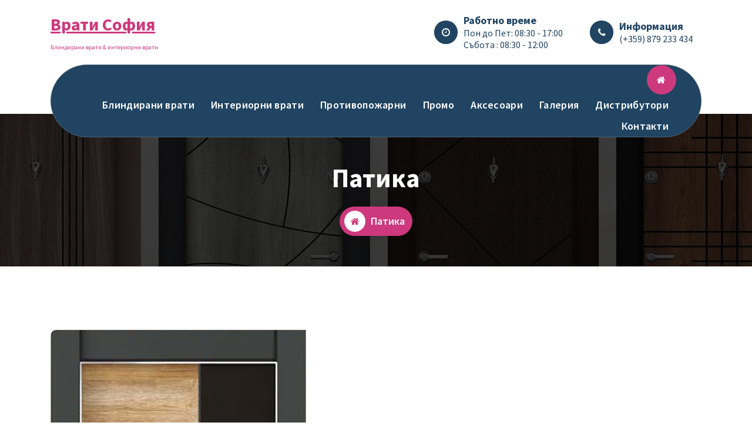

--- FILE ---
content_type: text/html; charset=UTF-8
request_url: https://vratisofia.net/%D0%BF%D0%B0%D1%82%D0%B8%D0%BA%D0%B0-2262
body_size: 11854
content:
<!DOCTYPE html>
<html lang="bg-BG">
<head>
<meta charset="UTF-8">
<meta name="viewport" content="width=device-width, initial-scale=1">
<link rel="profile" href="https://gmpg.org/xfn/11">
<meta name='robots' content='index, follow, max-image-preview:large, max-snippet:-1, max-video-preview:-1' />
<!-- This site is optimized with the Yoast SEO plugin v26.6 - https://yoast.com/wordpress/plugins/seo/ -->
<title>Патика - Врати София</title>
<link rel="canonical" href="https://vratisofia.net/патика-2262" />
<meta property="og:locale" content="bg_BG" />
<meta property="og:type" content="article" />
<meta property="og:title" content="Патика - Врати София" />
<meta property="og:url" content="https://vratisofia.net/патика-2262" />
<meta property="og:site_name" content="Врати София" />
<meta property="article:published_time" content="2021-03-27T19:36:51+00:00" />
<meta property="article:modified_time" content="2025-02-06T10:05:41+00:00" />
<meta property="og:image" content="https://vratisofia.net/wp-content/uploads/2021/03/patika-ok.jpg" />
<meta property="og:image:width" content="435" />
<meta property="og:image:height" content="769" />
<meta property="og:image:type" content="image/jpeg" />
<meta name="author" content="vratisofia" />
<meta name="twitter:card" content="summary_large_image" />
<meta name="twitter:label1" content="Written by" />
<meta name="twitter:data1" content="vratisofia" />
<script type="application/ld+json" class="yoast-schema-graph">{"@context":"https://schema.org","@graph":[{"@type":"WebPage","@id":"https://vratisofia.net/%d0%bf%d0%b0%d1%82%d0%b8%d0%ba%d0%b0-2262","url":"https://vratisofia.net/%d0%bf%d0%b0%d1%82%d0%b8%d0%ba%d0%b0-2262","name":"Патика - Врати София","isPartOf":{"@id":"https://vratisofia.net/#website"},"primaryImageOfPage":{"@id":"https://vratisofia.net/%d0%bf%d0%b0%d1%82%d0%b8%d0%ba%d0%b0-2262#primaryimage"},"image":{"@id":"https://vratisofia.net/%d0%bf%d0%b0%d1%82%d0%b8%d0%ba%d0%b0-2262#primaryimage"},"thumbnailUrl":"https://vratisofia.net/wp-content/uploads/2021/03/patika-ok.jpg","datePublished":"2021-03-27T19:36:51+00:00","dateModified":"2025-02-06T10:05:41+00:00","author":{"@id":"https://vratisofia.net/#/schema/person/e4a44b73a3dba86a53eef7e9640728ed"},"breadcrumb":{"@id":"https://vratisofia.net/%d0%bf%d0%b0%d1%82%d0%b8%d0%ba%d0%b0-2262#breadcrumb"},"inLanguage":"bg-BG","potentialAction":[{"@type":"ReadAction","target":["https://vratisofia.net/%d0%bf%d0%b0%d1%82%d0%b8%d0%ba%d0%b0-2262"]}]},{"@type":"ImageObject","inLanguage":"bg-BG","@id":"https://vratisofia.net/%d0%bf%d0%b0%d1%82%d0%b8%d0%ba%d0%b0-2262#primaryimage","url":"https://vratisofia.net/wp-content/uploads/2021/03/patika-ok.jpg","contentUrl":"https://vratisofia.net/wp-content/uploads/2021/03/patika-ok.jpg","width":435,"height":769},{"@type":"BreadcrumbList","@id":"https://vratisofia.net/%d0%bf%d0%b0%d1%82%d0%b8%d0%ba%d0%b0-2262#breadcrumb","itemListElement":[{"@type":"ListItem","position":1,"name":"Home","item":"https://vratisofia.net/"},{"@type":"ListItem","position":2,"name":"Патика"}]},{"@type":"WebSite","@id":"https://vratisofia.net/#website","url":"https://vratisofia.net/","name":"Врати София","description":"Блиндирани врати &amp; интериорни врати","potentialAction":[{"@type":"SearchAction","target":{"@type":"EntryPoint","urlTemplate":"https://vratisofia.net/?s={search_term_string}"},"query-input":{"@type":"PropertyValueSpecification","valueRequired":true,"valueName":"search_term_string"}}],"inLanguage":"bg-BG"},{"@type":"Person","@id":"https://vratisofia.net/#/schema/person/e4a44b73a3dba86a53eef7e9640728ed","name":"vratisofia","image":{"@type":"ImageObject","inLanguage":"bg-BG","@id":"https://vratisofia.net/#/schema/person/image/","url":"https://secure.gravatar.com/avatar/0df119f2fe2867f3f65db47a4f78164da7057e196e5d043cbd02455a8ced019b?s=96&d=mm&r=g","contentUrl":"https://secure.gravatar.com/avatar/0df119f2fe2867f3f65db47a4f78164da7057e196e5d043cbd02455a8ced019b?s=96&d=mm&r=g","caption":"vratisofia"},"sameAs":["http://vratisofia.net"],"url":"https://vratisofia.net/author/vratisofia"}]}</script>
<!-- / Yoast SEO plugin. -->
<link rel='dns-prefetch' href='//fonts.googleapis.com' />
<link rel="alternate" type="application/rss+xml" title="Врати София &raquo; Поток" href="https://vratisofia.net/feed" />
<link rel="alternate" type="application/rss+xml" title="Врати София &raquo; поток за коментари" href="https://vratisofia.net/comments/feed" />
<link rel="alternate" title="oEmbed (JSON)" type="application/json+oembed" href="https://vratisofia.net/wp-json/oembed/1.0/embed?url=https%3A%2F%2Fvratisofia.net%2F%25d0%25bf%25d0%25b0%25d1%2582%25d0%25b8%25d0%25ba%25d0%25b0-2262" />
<link rel="alternate" title="oEmbed (XML)" type="text/xml+oembed" href="https://vratisofia.net/wp-json/oembed/1.0/embed?url=https%3A%2F%2Fvratisofia.net%2F%25d0%25bf%25d0%25b0%25d1%2582%25d0%25b8%25d0%25ba%25d0%25b0-2262&#038;format=xml" />
<style id='wp-img-auto-sizes-contain-inline-css' type='text/css'>
img:is([sizes=auto i],[sizes^="auto," i]){contain-intrinsic-size:3000px 1500px}
/*# sourceURL=wp-img-auto-sizes-contain-inline-css */
</style>
<link rel='stylesheet' id='twb-open-sans-css' href='https://fonts.googleapis.com/css?family=Open+Sans%3A300%2C400%2C500%2C600%2C700%2C800&#038;display=swap&#038;ver=6.9' type='text/css' media='all' />
<!-- <link rel='stylesheet' id='twbbwg-global-css' href='https://vratisofia.net/wp-content/plugins/photo-gallery/booster/assets/css/global.css?ver=1.0.0' type='text/css' media='all' /> -->
<link rel="stylesheet" type="text/css" href="//vratisofia.net/wp-content/cache/wpfc-minified/g4fscusk/ae550.css" media="all"/>
<style id='wp-block-library-inline-css' type='text/css'>
:root{--wp-block-synced-color:#7a00df;--wp-block-synced-color--rgb:122,0,223;--wp-bound-block-color:var(--wp-block-synced-color);--wp-editor-canvas-background:#ddd;--wp-admin-theme-color:#007cba;--wp-admin-theme-color--rgb:0,124,186;--wp-admin-theme-color-darker-10:#006ba1;--wp-admin-theme-color-darker-10--rgb:0,107,160.5;--wp-admin-theme-color-darker-20:#005a87;--wp-admin-theme-color-darker-20--rgb:0,90,135;--wp-admin-border-width-focus:2px}@media (min-resolution:192dpi){:root{--wp-admin-border-width-focus:1.5px}}.wp-element-button{cursor:pointer}:root .has-very-light-gray-background-color{background-color:#eee}:root .has-very-dark-gray-background-color{background-color:#313131}:root .has-very-light-gray-color{color:#eee}:root .has-very-dark-gray-color{color:#313131}:root .has-vivid-green-cyan-to-vivid-cyan-blue-gradient-background{background:linear-gradient(135deg,#00d084,#0693e3)}:root .has-purple-crush-gradient-background{background:linear-gradient(135deg,#34e2e4,#4721fb 50%,#ab1dfe)}:root .has-hazy-dawn-gradient-background{background:linear-gradient(135deg,#faaca8,#dad0ec)}:root .has-subdued-olive-gradient-background{background:linear-gradient(135deg,#fafae1,#67a671)}:root .has-atomic-cream-gradient-background{background:linear-gradient(135deg,#fdd79a,#004a59)}:root .has-nightshade-gradient-background{background:linear-gradient(135deg,#330968,#31cdcf)}:root .has-midnight-gradient-background{background:linear-gradient(135deg,#020381,#2874fc)}:root{--wp--preset--font-size--normal:16px;--wp--preset--font-size--huge:42px}.has-regular-font-size{font-size:1em}.has-larger-font-size{font-size:2.625em}.has-normal-font-size{font-size:var(--wp--preset--font-size--normal)}.has-huge-font-size{font-size:var(--wp--preset--font-size--huge)}.has-text-align-center{text-align:center}.has-text-align-left{text-align:left}.has-text-align-right{text-align:right}.has-fit-text{white-space:nowrap!important}#end-resizable-editor-section{display:none}.aligncenter{clear:both}.items-justified-left{justify-content:flex-start}.items-justified-center{justify-content:center}.items-justified-right{justify-content:flex-end}.items-justified-space-between{justify-content:space-between}.screen-reader-text{border:0;clip-path:inset(50%);height:1px;margin:-1px;overflow:hidden;padding:0;position:absolute;width:1px;word-wrap:normal!important}.screen-reader-text:focus{background-color:#ddd;clip-path:none;color:#444;display:block;font-size:1em;height:auto;left:5px;line-height:normal;padding:15px 23px 14px;text-decoration:none;top:5px;width:auto;z-index:100000}html :where(.has-border-color){border-style:solid}html :where([style*=border-top-color]){border-top-style:solid}html :where([style*=border-right-color]){border-right-style:solid}html :where([style*=border-bottom-color]){border-bottom-style:solid}html :where([style*=border-left-color]){border-left-style:solid}html :where([style*=border-width]){border-style:solid}html :where([style*=border-top-width]){border-top-style:solid}html :where([style*=border-right-width]){border-right-style:solid}html :where([style*=border-bottom-width]){border-bottom-style:solid}html :where([style*=border-left-width]){border-left-style:solid}html :where(img[class*=wp-image-]){height:auto;max-width:100%}:where(figure){margin:0 0 1em}html :where(.is-position-sticky){--wp-admin--admin-bar--position-offset:var(--wp-admin--admin-bar--height,0px)}@media screen and (max-width:600px){html :where(.is-position-sticky){--wp-admin--admin-bar--position-offset:0px}}
/*# sourceURL=wp-block-library-inline-css */
</style><style id='wp-block-heading-inline-css' type='text/css'>
h1:where(.wp-block-heading).has-background,h2:where(.wp-block-heading).has-background,h3:where(.wp-block-heading).has-background,h4:where(.wp-block-heading).has-background,h5:where(.wp-block-heading).has-background,h6:where(.wp-block-heading).has-background{padding:1.25em 2.375em}h1.has-text-align-left[style*=writing-mode]:where([style*=vertical-lr]),h1.has-text-align-right[style*=writing-mode]:where([style*=vertical-rl]),h2.has-text-align-left[style*=writing-mode]:where([style*=vertical-lr]),h2.has-text-align-right[style*=writing-mode]:where([style*=vertical-rl]),h3.has-text-align-left[style*=writing-mode]:where([style*=vertical-lr]),h3.has-text-align-right[style*=writing-mode]:where([style*=vertical-rl]),h4.has-text-align-left[style*=writing-mode]:where([style*=vertical-lr]),h4.has-text-align-right[style*=writing-mode]:where([style*=vertical-rl]),h5.has-text-align-left[style*=writing-mode]:where([style*=vertical-lr]),h5.has-text-align-right[style*=writing-mode]:where([style*=vertical-rl]),h6.has-text-align-left[style*=writing-mode]:where([style*=vertical-lr]),h6.has-text-align-right[style*=writing-mode]:where([style*=vertical-rl]){rotate:180deg}
/*# sourceURL=https://vratisofia.net/wp-includes/blocks/heading/style.min.css */
</style>
<style id='wp-block-list-inline-css' type='text/css'>
ol,ul{box-sizing:border-box}:root :where(.wp-block-list.has-background){padding:1.25em 2.375em}
/*# sourceURL=https://vratisofia.net/wp-includes/blocks/list/style.min.css */
</style>
<style id='global-styles-inline-css' type='text/css'>
:root{--wp--preset--aspect-ratio--square: 1;--wp--preset--aspect-ratio--4-3: 4/3;--wp--preset--aspect-ratio--3-4: 3/4;--wp--preset--aspect-ratio--3-2: 3/2;--wp--preset--aspect-ratio--2-3: 2/3;--wp--preset--aspect-ratio--16-9: 16/9;--wp--preset--aspect-ratio--9-16: 9/16;--wp--preset--color--black: #000000;--wp--preset--color--cyan-bluish-gray: #abb8c3;--wp--preset--color--white: #ffffff;--wp--preset--color--pale-pink: #f78da7;--wp--preset--color--vivid-red: #cf2e2e;--wp--preset--color--luminous-vivid-orange: #ff6900;--wp--preset--color--luminous-vivid-amber: #fcb900;--wp--preset--color--light-green-cyan: #7bdcb5;--wp--preset--color--vivid-green-cyan: #00d084;--wp--preset--color--pale-cyan-blue: #8ed1fc;--wp--preset--color--vivid-cyan-blue: #0693e3;--wp--preset--color--vivid-purple: #9b51e0;--wp--preset--gradient--vivid-cyan-blue-to-vivid-purple: linear-gradient(135deg,rgb(6,147,227) 0%,rgb(155,81,224) 100%);--wp--preset--gradient--light-green-cyan-to-vivid-green-cyan: linear-gradient(135deg,rgb(122,220,180) 0%,rgb(0,208,130) 100%);--wp--preset--gradient--luminous-vivid-amber-to-luminous-vivid-orange: linear-gradient(135deg,rgb(252,185,0) 0%,rgb(255,105,0) 100%);--wp--preset--gradient--luminous-vivid-orange-to-vivid-red: linear-gradient(135deg,rgb(255,105,0) 0%,rgb(207,46,46) 100%);--wp--preset--gradient--very-light-gray-to-cyan-bluish-gray: linear-gradient(135deg,rgb(238,238,238) 0%,rgb(169,184,195) 100%);--wp--preset--gradient--cool-to-warm-spectrum: linear-gradient(135deg,rgb(74,234,220) 0%,rgb(151,120,209) 20%,rgb(207,42,186) 40%,rgb(238,44,130) 60%,rgb(251,105,98) 80%,rgb(254,248,76) 100%);--wp--preset--gradient--blush-light-purple: linear-gradient(135deg,rgb(255,206,236) 0%,rgb(152,150,240) 100%);--wp--preset--gradient--blush-bordeaux: linear-gradient(135deg,rgb(254,205,165) 0%,rgb(254,45,45) 50%,rgb(107,0,62) 100%);--wp--preset--gradient--luminous-dusk: linear-gradient(135deg,rgb(255,203,112) 0%,rgb(199,81,192) 50%,rgb(65,88,208) 100%);--wp--preset--gradient--pale-ocean: linear-gradient(135deg,rgb(255,245,203) 0%,rgb(182,227,212) 50%,rgb(51,167,181) 100%);--wp--preset--gradient--electric-grass: linear-gradient(135deg,rgb(202,248,128) 0%,rgb(113,206,126) 100%);--wp--preset--gradient--midnight: linear-gradient(135deg,rgb(2,3,129) 0%,rgb(40,116,252) 100%);--wp--preset--font-size--small: 13px;--wp--preset--font-size--medium: 20px;--wp--preset--font-size--large: 36px;--wp--preset--font-size--x-large: 42px;--wp--preset--spacing--20: 0.44rem;--wp--preset--spacing--30: 0.67rem;--wp--preset--spacing--40: 1rem;--wp--preset--spacing--50: 1.5rem;--wp--preset--spacing--60: 2.25rem;--wp--preset--spacing--70: 3.38rem;--wp--preset--spacing--80: 5.06rem;--wp--preset--shadow--natural: 6px 6px 9px rgba(0, 0, 0, 0.2);--wp--preset--shadow--deep: 12px 12px 50px rgba(0, 0, 0, 0.4);--wp--preset--shadow--sharp: 6px 6px 0px rgba(0, 0, 0, 0.2);--wp--preset--shadow--outlined: 6px 6px 0px -3px rgb(255, 255, 255), 6px 6px rgb(0, 0, 0);--wp--preset--shadow--crisp: 6px 6px 0px rgb(0, 0, 0);}:where(.is-layout-flex){gap: 0.5em;}:where(.is-layout-grid){gap: 0.5em;}body .is-layout-flex{display: flex;}.is-layout-flex{flex-wrap: wrap;align-items: center;}.is-layout-flex > :is(*, div){margin: 0;}body .is-layout-grid{display: grid;}.is-layout-grid > :is(*, div){margin: 0;}:where(.wp-block-columns.is-layout-flex){gap: 2em;}:where(.wp-block-columns.is-layout-grid){gap: 2em;}:where(.wp-block-post-template.is-layout-flex){gap: 1.25em;}:where(.wp-block-post-template.is-layout-grid){gap: 1.25em;}.has-black-color{color: var(--wp--preset--color--black) !important;}.has-cyan-bluish-gray-color{color: var(--wp--preset--color--cyan-bluish-gray) !important;}.has-white-color{color: var(--wp--preset--color--white) !important;}.has-pale-pink-color{color: var(--wp--preset--color--pale-pink) !important;}.has-vivid-red-color{color: var(--wp--preset--color--vivid-red) !important;}.has-luminous-vivid-orange-color{color: var(--wp--preset--color--luminous-vivid-orange) !important;}.has-luminous-vivid-amber-color{color: var(--wp--preset--color--luminous-vivid-amber) !important;}.has-light-green-cyan-color{color: var(--wp--preset--color--light-green-cyan) !important;}.has-vivid-green-cyan-color{color: var(--wp--preset--color--vivid-green-cyan) !important;}.has-pale-cyan-blue-color{color: var(--wp--preset--color--pale-cyan-blue) !important;}.has-vivid-cyan-blue-color{color: var(--wp--preset--color--vivid-cyan-blue) !important;}.has-vivid-purple-color{color: var(--wp--preset--color--vivid-purple) !important;}.has-black-background-color{background-color: var(--wp--preset--color--black) !important;}.has-cyan-bluish-gray-background-color{background-color: var(--wp--preset--color--cyan-bluish-gray) !important;}.has-white-background-color{background-color: var(--wp--preset--color--white) !important;}.has-pale-pink-background-color{background-color: var(--wp--preset--color--pale-pink) !important;}.has-vivid-red-background-color{background-color: var(--wp--preset--color--vivid-red) !important;}.has-luminous-vivid-orange-background-color{background-color: var(--wp--preset--color--luminous-vivid-orange) !important;}.has-luminous-vivid-amber-background-color{background-color: var(--wp--preset--color--luminous-vivid-amber) !important;}.has-light-green-cyan-background-color{background-color: var(--wp--preset--color--light-green-cyan) !important;}.has-vivid-green-cyan-background-color{background-color: var(--wp--preset--color--vivid-green-cyan) !important;}.has-pale-cyan-blue-background-color{background-color: var(--wp--preset--color--pale-cyan-blue) !important;}.has-vivid-cyan-blue-background-color{background-color: var(--wp--preset--color--vivid-cyan-blue) !important;}.has-vivid-purple-background-color{background-color: var(--wp--preset--color--vivid-purple) !important;}.has-black-border-color{border-color: var(--wp--preset--color--black) !important;}.has-cyan-bluish-gray-border-color{border-color: var(--wp--preset--color--cyan-bluish-gray) !important;}.has-white-border-color{border-color: var(--wp--preset--color--white) !important;}.has-pale-pink-border-color{border-color: var(--wp--preset--color--pale-pink) !important;}.has-vivid-red-border-color{border-color: var(--wp--preset--color--vivid-red) !important;}.has-luminous-vivid-orange-border-color{border-color: var(--wp--preset--color--luminous-vivid-orange) !important;}.has-luminous-vivid-amber-border-color{border-color: var(--wp--preset--color--luminous-vivid-amber) !important;}.has-light-green-cyan-border-color{border-color: var(--wp--preset--color--light-green-cyan) !important;}.has-vivid-green-cyan-border-color{border-color: var(--wp--preset--color--vivid-green-cyan) !important;}.has-pale-cyan-blue-border-color{border-color: var(--wp--preset--color--pale-cyan-blue) !important;}.has-vivid-cyan-blue-border-color{border-color: var(--wp--preset--color--vivid-cyan-blue) !important;}.has-vivid-purple-border-color{border-color: var(--wp--preset--color--vivid-purple) !important;}.has-vivid-cyan-blue-to-vivid-purple-gradient-background{background: var(--wp--preset--gradient--vivid-cyan-blue-to-vivid-purple) !important;}.has-light-green-cyan-to-vivid-green-cyan-gradient-background{background: var(--wp--preset--gradient--light-green-cyan-to-vivid-green-cyan) !important;}.has-luminous-vivid-amber-to-luminous-vivid-orange-gradient-background{background: var(--wp--preset--gradient--luminous-vivid-amber-to-luminous-vivid-orange) !important;}.has-luminous-vivid-orange-to-vivid-red-gradient-background{background: var(--wp--preset--gradient--luminous-vivid-orange-to-vivid-red) !important;}.has-very-light-gray-to-cyan-bluish-gray-gradient-background{background: var(--wp--preset--gradient--very-light-gray-to-cyan-bluish-gray) !important;}.has-cool-to-warm-spectrum-gradient-background{background: var(--wp--preset--gradient--cool-to-warm-spectrum) !important;}.has-blush-light-purple-gradient-background{background: var(--wp--preset--gradient--blush-light-purple) !important;}.has-blush-bordeaux-gradient-background{background: var(--wp--preset--gradient--blush-bordeaux) !important;}.has-luminous-dusk-gradient-background{background: var(--wp--preset--gradient--luminous-dusk) !important;}.has-pale-ocean-gradient-background{background: var(--wp--preset--gradient--pale-ocean) !important;}.has-electric-grass-gradient-background{background: var(--wp--preset--gradient--electric-grass) !important;}.has-midnight-gradient-background{background: var(--wp--preset--gradient--midnight) !important;}.has-small-font-size{font-size: var(--wp--preset--font-size--small) !important;}.has-medium-font-size{font-size: var(--wp--preset--font-size--medium) !important;}.has-large-font-size{font-size: var(--wp--preset--font-size--large) !important;}.has-x-large-font-size{font-size: var(--wp--preset--font-size--x-large) !important;}
/*# sourceURL=global-styles-inline-css */
</style>
<style id='classic-theme-styles-inline-css' type='text/css'>
/*! This file is auto-generated */
.wp-block-button__link{color:#fff;background-color:#32373c;border-radius:9999px;box-shadow:none;text-decoration:none;padding:calc(.667em + 2px) calc(1.333em + 2px);font-size:1.125em}.wp-block-file__button{background:#32373c;color:#fff;text-decoration:none}
/*# sourceURL=/wp-includes/css/classic-themes.min.css */
</style>
<!-- <link rel='stylesheet' id='eur-adaptation-styles-css' href='https://vratisofia.net/wp-content/plugins/EURAdaptation/assets/css/eur-adaptation.css?ver=1.0.0' type='text/css' media='all' /> -->
<!-- <link rel='stylesheet' id='bwg_fonts-css' href='https://vratisofia.net/wp-content/plugins/photo-gallery/css/bwg-fonts/fonts.css?ver=0.0.1' type='text/css' media='all' /> -->
<!-- <link rel='stylesheet' id='sumoselect-css' href='https://vratisofia.net/wp-content/plugins/photo-gallery/css/sumoselect.min.css?ver=3.4.6' type='text/css' media='all' /> -->
<!-- <link rel='stylesheet' id='mCustomScrollbar-css' href='https://vratisofia.net/wp-content/plugins/photo-gallery/css/jquery.mCustomScrollbar.min.css?ver=3.1.5' type='text/css' media='all' /> -->
<link rel="stylesheet" type="text/css" href="//vratisofia.net/wp-content/cache/wpfc-minified/8vij1nep/ae550.css" media="all"/>
<link rel='stylesheet' id='bwg_googlefonts-css' href='https://fonts.googleapis.com/css?family=Ubuntu&#038;subset=greek,latin,greek-ext,vietnamese,cyrillic-ext,latin-ext,cyrillic' type='text/css' media='all' />
<!-- <link rel='stylesheet' id='bwg_frontend-css' href='https://vratisofia.net/wp-content/plugins/photo-gallery/css/styles.min.css?ver=1.8.35' type='text/css' media='all' /> -->
<!-- <link rel='stylesheet' id='bootstrap-min-css' href='https://vratisofia.net/wp-content/themes/gighosterpress/assets/css/bootstrap.min.css?ver=6.9' type='text/css' media='all' /> -->
<!-- <link rel='stylesheet' id='owl-carousel-min-css' href='https://vratisofia.net/wp-content/themes/gighosterpress/assets/css/owl.carousel.min.css?ver=6.9' type='text/css' media='all' /> -->
<!-- <link rel='stylesheet' id='font-awesome-css' href='https://vratisofia.net/wp-content/themes/gighosterpress/assets/css/fonts/font-awesome/css/font-awesome.min.css?ver=6.9' type='text/css' media='all' /> -->
<!-- <link rel='stylesheet' id='animate-css' href='https://vratisofia.net/wp-content/themes/gighosterpress/assets/css/animate.min.css?ver=6.9' type='text/css' media='all' /> -->
<!-- <link rel='stylesheet' id='cozipress-editor-style-css' href='https://vratisofia.net/wp-content/themes/gighosterpress/assets/css/editor-style.css?ver=6.9' type='text/css' media='all' /> -->
<!-- <link rel='stylesheet' id='cozipress-menus-css' href='https://vratisofia.net/wp-content/themes/gighosterpress/assets/css/classic-menu.css?ver=6.9' type='text/css' media='all' /> -->
<!-- <link rel='stylesheet' id='cozipress-widgets-css' href='https://vratisofia.net/wp-content/themes/gighosterpress/assets/css/widgets.css?ver=6.9' type='text/css' media='all' /> -->
<!-- <link rel='stylesheet' id='cozipress-main-css' href='https://vratisofia.net/wp-content/themes/gighosterpress/assets/css/main.css?ver=6.9' type='text/css' media='all' /> -->
<!-- <link rel='stylesheet' id='cozipress-woo-css' href='https://vratisofia.net/wp-content/themes/gighosterpress/assets/css/woo.css?ver=6.9' type='text/css' media='all' /> -->
<!-- <link rel='stylesheet' id='cozipress-media-query-css' href='https://vratisofia.net/wp-content/themes/gighosterpress/assets/css/responsive.css?ver=6.9' type='text/css' media='all' /> -->
<!-- <link rel='stylesheet' id='cozipress-style-css' href='https://vratisofia.net/wp-content/themes/vratisofia/style.css?ver=6.9' type='text/css' media='all' /> -->
<link rel="stylesheet" type="text/css" href="//vratisofia.net/wp-content/cache/wpfc-minified/d5f5ozyo/ae550.css" media="all"/>
<style id='cozipress-style-inline-css' type='text/css'>
.logo img, .mobile-logo img {
max-width: 140px;
}
.main-slider {
background: rgba(0, 0, 0, 0.3);
}
.breadcrumb-area {
min-height: 236px;
}
.breadcrumb-area:after {
opacity: 0.75;
}
body{ 
font-size: 16px;
line-height: 1.5;
text-transform: inherit;
font-style: inherit;
}
h1{ 
font-size: px;
line-height: ;
text-transform: inherit;
font-style: inherit;
}
h2{ 
font-size: px;
line-height: ;
text-transform: inherit;
font-style: inherit;
}
h3{ 
font-size: px;
line-height: ;
text-transform: inherit;
font-style: inherit;
}
h4{ 
font-size: px;
line-height: ;
text-transform: inherit;
font-style: inherit;
}
h5{ 
font-size: px;
line-height: ;
text-transform: inherit;
font-style: inherit;
}
h6{ 
font-size: px;
line-height: ;
text-transform: inherit;
font-style: inherit;
}
/*# sourceURL=cozipress-style-inline-css */
</style>
<link rel='stylesheet' id='cozipress-fonts-css' href='//fonts.googleapis.com/css?family=Source+Sans+Pro%3Aital%2Cwght%400%2C200%3B0%2C300%3B0%2C400%3B0%2C600%3B0%2C700%3B0%2C900%3B1%2C200%3B1%2C300%3B1%2C400%3B1%2C600%3B1%2C700%3B1%2C900&#038;subset=latin%2Clatin-ext' type='text/css' media='all' />
<!-- <link rel='stylesheet' id='cozipress-parent-style-css' href='https://vratisofia.net/wp-content/themes/gighosterpress/style.css?ver=6.9' type='text/css' media='all' /> -->
<!-- <link rel='stylesheet' id='sipri-style-css' href='https://vratisofia.net/wp-content/themes/vratisofia/style.css?ver=6.9' type='text/css' media='all' /> -->
<!-- <link rel='stylesheet' id='sipri-responsive-css' href='https://vratisofia.net/wp-content/themes/vratisofia/assets/css/responsive.css?ver=6.9' type='text/css' media='all' /> -->
<link rel="stylesheet" type="text/css" href="//vratisofia.net/wp-content/cache/wpfc-minified/7in4ro3o/ae550.css" media="all"/>
<script src='//vratisofia.net/wp-content/cache/wpfc-minified/ffb1312f/ae550.js' type="text/javascript"></script>
<!-- <script type="text/javascript" src="https://vratisofia.net/wp-includes/js/jquery/jquery.min.js?ver=3.7.1" id="jquery-core-js"></script> -->
<!-- <script type="text/javascript" src="https://vratisofia.net/wp-includes/js/jquery/jquery-migrate.min.js?ver=3.4.1" id="jquery-migrate-js"></script> -->
<!-- <script type="text/javascript" src="https://vratisofia.net/wp-content/plugins/photo-gallery/booster/assets/js/circle-progress.js?ver=1.2.2" id="twbbwg-circle-js"></script> -->
<script type="text/javascript" id="twbbwg-global-js-extra">
/* <![CDATA[ */
var twb = {"nonce":"7011c0a514","ajax_url":"https://vratisofia.net/wp-admin/admin-ajax.php","plugin_url":"https://vratisofia.net/wp-content/plugins/photo-gallery/booster","href":"https://vratisofia.net/wp-admin/admin.php?page=twbbwg_photo-gallery"};
var twb = {"nonce":"7011c0a514","ajax_url":"https://vratisofia.net/wp-admin/admin-ajax.php","plugin_url":"https://vratisofia.net/wp-content/plugins/photo-gallery/booster","href":"https://vratisofia.net/wp-admin/admin.php?page=twbbwg_photo-gallery"};
//# sourceURL=twbbwg-global-js-extra
/* ]]> */
</script>
<script src='//vratisofia.net/wp-content/cache/wpfc-minified/dsvsu9pm/ae550.js' type="text/javascript"></script>
<!-- <script type="text/javascript" src="https://vratisofia.net/wp-content/plugins/photo-gallery/booster/assets/js/global.js?ver=1.0.0" id="twbbwg-global-js"></script> -->
<!-- <script type="text/javascript" src="https://vratisofia.net/wp-content/plugins/photo-gallery/js/jquery.sumoselect.min.js?ver=3.4.6" id="sumoselect-js"></script> -->
<!-- <script type="text/javascript" src="https://vratisofia.net/wp-content/plugins/photo-gallery/js/tocca.min.js?ver=2.0.9" id="bwg_mobile-js"></script> -->
<!-- <script type="text/javascript" src="https://vratisofia.net/wp-content/plugins/photo-gallery/js/jquery.mCustomScrollbar.concat.min.js?ver=3.1.5" id="mCustomScrollbar-js"></script> -->
<!-- <script type="text/javascript" src="https://vratisofia.net/wp-content/plugins/photo-gallery/js/jquery.fullscreen.min.js?ver=0.6.0" id="jquery-fullscreen-js"></script> -->
<script type="text/javascript" id="bwg_frontend-js-extra">
/* <![CDATA[ */
var bwg_objectsL10n = {"bwg_field_required":"field is required.","bwg_mail_validation":"This is not a valid email address.","bwg_search_result":"There are no images matching your search.","bwg_select_tag":"Select Tag","bwg_order_by":"Order By","bwg_search":"Search","bwg_show_ecommerce":"Show Ecommerce","bwg_hide_ecommerce":"Hide Ecommerce","bwg_show_comments":"Show Comments","bwg_hide_comments":"Hide Comments","bwg_restore":"Restore","bwg_maximize":"Maximize","bwg_fullscreen":"Fullscreen","bwg_exit_fullscreen":"Exit Fullscreen","bwg_search_tag":"SEARCH...","bwg_tag_no_match":"No tags found","bwg_all_tags_selected":"All tags selected","bwg_tags_selected":"tags selected","play":"Play","pause":"Pause","is_pro":"","bwg_play":"Play","bwg_pause":"Pause","bwg_hide_info":"Hide info","bwg_show_info":"Show info","bwg_hide_rating":"Hide rating","bwg_show_rating":"Show rating","ok":"Ok","cancel":"Cancel","select_all":"Select all","lazy_load":"0","lazy_loader":"https://vratisofia.net/wp-content/plugins/photo-gallery/images/ajax_loader.png","front_ajax":"0","bwg_tag_see_all":"see all tags","bwg_tag_see_less":"see less tags"};
//# sourceURL=bwg_frontend-js-extra
/* ]]> */
</script>
<script src='//vratisofia.net/wp-content/cache/wpfc-minified/7j430ltc/ae550.js' type="text/javascript"></script>
<!-- <script type="text/javascript" src="https://vratisofia.net/wp-content/plugins/photo-gallery/js/scripts.min.js?ver=1.8.35" id="bwg_frontend-js"></script> -->
<!-- <script type="text/javascript" src="https://vratisofia.net/wp-content/themes/gighosterpress/assets/js/wow.min.js?ver=6.9" id="wow-min-js"></script> -->
<link rel="https://api.w.org/" href="https://vratisofia.net/wp-json/" /><link rel="alternate" title="JSON" type="application/json" href="https://vratisofia.net/wp-json/wp/v2/posts/2262" /><link rel="EditURI" type="application/rsd+xml" title="RSD" href="https://vratisofia.net/xmlrpc.php?rsd" />
<meta name="generator" content="WordPress 6.9" />
<link rel='shortlink' href='https://vratisofia.net/?p=2262' />
<style type="text/css">
h4.site-title,
p.site-description {
color: #CE397D;
}
</style>
</head>
<body class="wp-singular post-template-default single single-post postid-2262 single-format-standard wp-theme-gighosterpress wp-child-theme-vratisofia homepage-3 group-blog" >
<div id="page" class="site">
<a class="skip-link screen-reader-text" href="#content">Skip to content</a>
<!--===// Start: Main Header
=================================-->
<header id="main-header" class="main-header">
<!--===// Start: Navigation Info
=================================-->
<div class="main-navigation-info d-none d-lg-block">
<div class="container">
<div class="row">
<div class="col-3 my-auto">
<div class="logo">
<a href="https://vratisofia.net/">
<h4 class="site-title">
Врати София									</h4>
</a>	
<p class="site-description">Блиндирани врати &amp; интериорни врати</p>
</div>
</div>
<div class="col-9 my-auto">
<div class="main-menu-right main-nav-info">
<ul class="menu-right-list">
<li class="main-info-list">
<aside class="widget widget-contact first">
<div class="contact-area">
<div class="contact-icon">
<div class="contact-corn"><i class="fa fa-clock-o"></i></div>
</div>
<div class="contact-info">
<h6 class="title">Работно време</h6>
<p class="text"><a href="javascript:void(0);">Пон до Пет: 08:30 - 17:00 <br />
Събота : 08:30 - 12:00</a></p>
</div>
</div>
</aside>
<aside class="widget widget-contact second">
<div class="contact-area">
<div class="contact-icon">
<div class="contact-corn"><i class="fa fa-phone"></i></div>
</div>
<div class="contact-info">
<h6 class="title">Информация</h6>
<p class="text"><a href="tel:+359879233434">(+359) 879 233 434</a></p>
</div>
</div>
</aside>
</li>
</ul>                            
</div>
</div>
</div>
</div>
</div>
<!-- End: Navigation Info
=================================-->
<!--===// Start: Navigation Wrapper
=================================-->
<div class="navigation-wrapper">
<!--===// Start: Main Desktop Navigation
=================================-->
<div class="main-navigation-area d-none d-lg-block">
<div class="main-navigation is-sticky-on">
<div class="container">
<div class="row">
<div class="col-12 my-auto">
<nav class="navbar-area">
<div class="main-navbar">
<div class="main-btn-home"><a href="https://vratisofia.net/"><i class="fa fa-home"></i></a></div>
<ul id="menu-top_menu" class="main-menu"><li itemscope="itemscope" itemtype="https://www.schema.org/SiteNavigationElement" id="menu-item-2386" class="menu-item menu-item-type-custom menu-item-object-custom menu-item-has-children dropdown menu-item-2386 nav-item"><a title="Блиндирани врати" href="#" class="nav-link">Блиндирани врати</a>
<span class='mobile-collapsed d-lg-none'><button type='button' class='fa fa-chevron-right' aria-label='Mobile Collapsed'></button></span><ul class="dropdown-menu"  role="menu">
<li itemscope="itemscope" itemtype="https://www.schema.org/SiteNavigationElement" id="menu-item-5979" class="menu-item menu-item-type-taxonomy menu-item-object-category menu-item-5979 nav-item"><a title="Блясък" href="https://vratisofia.net/blyasak" class="dropdown-item">Блясък</a></li>
<li itemscope="itemscope" itemtype="https://www.schema.org/SiteNavigationElement" id="menu-item-7235" class="menu-item menu-item-type-taxonomy menu-item-object-category menu-item-7235 nav-item"><a title="Parkdoor S" href="https://vratisofia.net/blindirani-vrati/parkdoor-s" class="dropdown-item">Parkdoor S</a></li>
<li itemscope="itemscope" itemtype="https://www.schema.org/SiteNavigationElement" id="menu-item-6884" class="menu-item menu-item-type-taxonomy menu-item-object-category menu-item-6884 nav-item"><a title="New Parkdoor" href="https://vratisofia.net/blindirani-vrati/new-parkdoor" class="dropdown-item">New Parkdoor</a></li>
<li itemscope="itemscope" itemtype="https://www.schema.org/SiteNavigationElement" id="menu-item-2385" class="menu-item menu-item-type-taxonomy menu-item-object-category menu-item-2385 nav-item"><a title="Паркдор" href="https://vratisofia.net/blindirani-vrati/parkdoor" class="dropdown-item">Паркдор</a></li>
<li itemscope="itemscope" itemtype="https://www.schema.org/SiteNavigationElement" id="menu-item-4404" class="menu-item menu-item-type-taxonomy menu-item-object-category menu-item-4404 nav-item"><a title="Паркдор плюс" href="https://vratisofia.net/blindirani-vrati/parkdoor-plus" class="dropdown-item">Паркдор плюс</a></li>
<li itemscope="itemscope" itemtype="https://www.schema.org/SiteNavigationElement" id="menu-item-3439" class="menu-item menu-item-type-taxonomy menu-item-object-category menu-item-3439 nav-item"><a title="Арт" href="https://vratisofia.net/blindirani-vrati/%d0%b0%d1%80%d1%82" class="dropdown-item">Арт</a></li>
<li itemscope="itemscope" itemtype="https://www.schema.org/SiteNavigationElement" id="menu-item-2390" class="menu-item menu-item-type-taxonomy menu-item-object-category menu-item-2390 nav-item"><a title="Стар Лайф" href="https://vratisofia.net/blindirani-vrati/starlife" class="dropdown-item">Стар Лайф</a></li>
<li itemscope="itemscope" itemtype="https://www.schema.org/SiteNavigationElement" id="menu-item-2388" class="menu-item menu-item-type-taxonomy menu-item-object-category menu-item-2388 nav-item"><a title="Лукс" href="https://vratisofia.net/blindirani-vrati/lux" class="dropdown-item">Лукс</a></li>
<li itemscope="itemscope" itemtype="https://www.schema.org/SiteNavigationElement" id="menu-item-2389" class="menu-item menu-item-type-taxonomy menu-item-object-category menu-item-2389 nav-item"><a title="Outdoor" href="https://vratisofia.net/blindirani-vrati/outdoor" class="dropdown-item">Outdoor</a></li>
<li itemscope="itemscope" itemtype="https://www.schema.org/SiteNavigationElement" id="menu-item-8124" class="menu-item menu-item-type-post_type menu-item-object-page menu-item-8124 nav-item"><a title="Врати за мазе" href="https://vratisofia.net/%d0%b2%d1%80%d0%b0%d1%82%d0%b8-%d0%b7%d0%b0-%d0%bc%d0%b0%d0%b7%d0%b5" class="dropdown-item">Врати за мазе</a></li>
<li itemscope="itemscope" itemtype="https://www.schema.org/SiteNavigationElement" id="menu-item-8123" class="menu-item menu-item-type-post_type menu-item-object-page menu-item-8123 nav-item"><a title="Мултифункционални врати" href="https://vratisofia.net/%d0%bc%d1%83%d0%bb%d1%82%d0%b8%d1%84%d1%83%d0%bd%d0%ba%d1%86%d0%b8%d0%be%d0%bd%d0%b0%d0%bb%d0%bd%d0%b8-%d0%b2%d1%80%d0%b0%d1%82%d0%b8" class="dropdown-item">Мултифункционални врати</a></li>
<li itemscope="itemscope" itemtype="https://www.schema.org/SiteNavigationElement" id="menu-item-2384" class="menu-item menu-item-type-taxonomy menu-item-object-category current-post-ancestor current-menu-parent current-post-parent active menu-item-2384 nav-item"><a title="Врати по поръчка" href="https://vratisofia.net/blindirani-vrati/vrati-po-porychka" class="dropdown-item">Врати по поръчка</a></li>
<li itemscope="itemscope" itemtype="https://www.schema.org/SiteNavigationElement" id="menu-item-2387" class="menu-item menu-item-type-taxonomy menu-item-object-category menu-item-2387 nav-item"><a title="Портални врати" href="https://vratisofia.net/blindirani-vrati/portalni-vrati" class="dropdown-item">Портални врати</a></li>
<li itemscope="itemscope" itemtype="https://www.schema.org/SiteNavigationElement" id="menu-item-2942" class="menu-item menu-item-type-taxonomy menu-item-object-category menu-item-2942 nav-item"><a title="2022 По поръчка" href="https://vratisofia.net/blindirani-vrati/vrati-po-porychka-2022" class="dropdown-item">2022 По поръчка</a></li>
<li itemscope="itemscope" itemtype="https://www.schema.org/SiteNavigationElement" id="menu-item-2943" class="menu-item menu-item-type-taxonomy menu-item-object-category menu-item-2943 nav-item"><a title="2022 Външни условия" href="https://vratisofia.net/blindirani-vrati/vrati-vynshna-uslovia-2022" class="dropdown-item">2022 Външни условия</a></li>
</ul>
</li>
<li itemscope="itemscope" itemtype="https://www.schema.org/SiteNavigationElement" id="menu-item-2383" class="menu-item menu-item-type-taxonomy menu-item-object-category menu-item-has-children dropdown menu-item-2383 nav-item"><a title="Интериорни врати" href="https://vratisofia.net/interiorni-vrati" class="nav-link">Интериорни врати</a>
<span class='mobile-collapsed d-lg-none'><button type='button' class='fa fa-chevron-right' aria-label='Mobile Collapsed'></button></span><ul class="dropdown-menu" aria-labelledby="mobile-collapsed d-lg-none&#039;&gt;&lt;button type=&#039;button&#039; class=&#039;fa fa-chevron-right&#039; aria-label=&#039;Mobile Collapsed&#039;&gt;&lt;/button&gt;&lt;/span&gt;&lt;ul class=" role="menu">
<li itemscope="itemscope" itemtype="https://www.schema.org/SiteNavigationElement" id="menu-item-6738" class="menu-item menu-item-type-taxonomy menu-item-object-category menu-item-6738 nav-item"><a title="Variantdoor" href="https://vratisofia.net/variantdoor" class="dropdown-item">Variantdoor</a></li>
<li itemscope="itemscope" itemtype="https://www.schema.org/SiteNavigationElement" id="menu-item-3415" class="menu-item menu-item-type-taxonomy menu-item-object-category menu-item-3415 nav-item"><a title="АДО" href="https://vratisofia.net/interiorni-vrati/ado" class="dropdown-item">АДО</a></li>
<li itemscope="itemscope" itemtype="https://www.schema.org/SiteNavigationElement" id="menu-item-5420" class="menu-item menu-item-type-taxonomy menu-item-object-category menu-item-5420 nav-item"><a title="Врати за баня" href="https://vratisofia.net/%d0%b2%d1%80%d0%b0%d1%82%d0%b8-%d0%b7%d0%b0-%d0%b1%d0%b0%d0%bd%d1%8f" class="dropdown-item">Врати за баня</a></li>
<li itemscope="itemscope" itemtype="https://www.schema.org/SiteNavigationElement" id="menu-item-3416" class="menu-item menu-item-type-taxonomy menu-item-object-category menu-item-3416 nav-item"><a title="Вариодор" href="https://vratisofia.net/interiorni-vrati/variodor" class="dropdown-item">Вариодор</a></li>
<li itemscope="itemscope" itemtype="https://www.schema.org/SiteNavigationElement" id="menu-item-8098" class="menu-item menu-item-type-taxonomy menu-item-object-category menu-item-8098 nav-item"><a title="Вариодор чупещи" href="https://vratisofia.net/vario-chupeshti-interiorni" class="dropdown-item">Вариодор чупещи</a></li>
<li itemscope="itemscope" itemtype="https://www.schema.org/SiteNavigationElement" id="menu-item-8097" class="menu-item menu-item-type-taxonomy menu-item-object-category menu-item-8097 nav-item"><a title="Вариодор плъзгащи" href="https://vratisofia.net/variodor-plazgashti-vrati" class="dropdown-item">Вариодор плъзгащи</a></li>
<li itemscope="itemscope" itemtype="https://www.schema.org/SiteNavigationElement" id="menu-item-8888" class="menu-item menu-item-type-taxonomy menu-item-object-category menu-item-8888 nav-item"><a title="Mirror Frame" href="https://vratisofia.net/mirror-frame" class="dropdown-item">Mirror Frame</a></li>
<li itemscope="itemscope" itemtype="https://www.schema.org/SiteNavigationElement" id="menu-item-9013" class="menu-item menu-item-type-taxonomy menu-item-object-category menu-item-9013 nav-item"><a title="Multi Color" href="https://vratisofia.net/multi-color" class="dropdown-item">Multi Color</a></li>
<li itemscope="itemscope" itemtype="https://www.schema.org/SiteNavigationElement" id="menu-item-5922" class="menu-item menu-item-type-taxonomy menu-item-object-category menu-item-5922 nav-item"><a title="Лара Нова" href="https://vratisofia.net/lara-nova" class="dropdown-item">Лара Нова</a></li>
<li itemscope="itemscope" itemtype="https://www.schema.org/SiteNavigationElement" id="menu-item-5651" class="menu-item menu-item-type-taxonomy menu-item-object-category menu-item-5651 nav-item"><a title="VarioLine" href="https://vratisofia.net/varioline" class="dropdown-item">VarioLine</a></li>
<li itemscope="itemscope" itemtype="https://www.schema.org/SiteNavigationElement" id="menu-item-5284" class="menu-item menu-item-type-taxonomy menu-item-object-category menu-item-5284 nav-item"><a title="VarioDor Frame" href="https://vratisofia.net/variodor-frame" class="dropdown-item">VarioDor Frame</a></li>
<li itemscope="itemscope" itemtype="https://www.schema.org/SiteNavigationElement" id="menu-item-4854" class="menu-item menu-item-type-taxonomy menu-item-object-category menu-item-4854 nav-item"><a title="VarioTempered" href="https://vratisofia.net/interiorni-vrati/variotempered" class="dropdown-item">VarioTempered</a></li>
<li itemscope="itemscope" itemtype="https://www.schema.org/SiteNavigationElement" id="menu-item-4401" class="menu-item menu-item-type-taxonomy menu-item-object-category menu-item-4401 nav-item"><a title="фрезовани врати" href="https://vratisofia.net/interiorni-vrati/frezovani-interiorni-vrati" class="dropdown-item">фрезовани врати</a></li>
<li itemscope="itemscope" itemtype="https://www.schema.org/SiteNavigationElement" id="menu-item-4607" class="menu-item menu-item-type-taxonomy menu-item-object-category menu-item-4607 nav-item"><a title="Огледало" href="https://vratisofia.net/interiorni-vrati/vario-ogledalo" class="dropdown-item">Огледало</a></li>
<li itemscope="itemscope" itemtype="https://www.schema.org/SiteNavigationElement" id="menu-item-4191" class="menu-item menu-item-type-taxonomy menu-item-object-category menu-item-4191 nav-item"><a title="Портални Вариодор" href="https://vratisofia.net/interiorni-vrati/portalni-variodor" class="dropdown-item">Портални Вариодор</a></li>
</ul>
</li>
<li itemscope="itemscope" itemtype="https://www.schema.org/SiteNavigationElement" id="menu-item-8126" class="menu-item menu-item-type-custom menu-item-object-custom menu-item-has-children dropdown menu-item-8126 nav-item"><a title="Противопожарни" href="#" class="nav-link">Противопожарни</a>
<span class='mobile-collapsed d-lg-none'><button type='button' class='fa fa-chevron-right' aria-label='Mobile Collapsed'></button></span><ul class="dropdown-menu" aria-labelledby="mobile-collapsed d-lg-none&#039;&gt;&lt;button type=&#039;button&#039; class=&#039;fa fa-chevron-right&#039; aria-label=&#039;Mobile Collapsed&#039;&gt;&lt;/button&gt;&lt;/span&gt;&lt;ul class=" role="menu">
<li itemscope="itemscope" itemtype="https://www.schema.org/SiteNavigationElement" id="menu-item-3306" class="menu-item menu-item-type-taxonomy menu-item-object-category menu-item-3306 nav-item"><a title="Блиндирани противопожарни" href="https://vratisofia.net/protivo-pojarni-vrati" class="dropdown-item">Блиндирани противопожарни</a></li>
<li itemscope="itemscope" itemtype="https://www.schema.org/SiteNavigationElement" id="menu-item-8125" class="menu-item menu-item-type-post_type menu-item-object-page menu-item-8125 nav-item"><a title="Еднокрила пожароустойчива EI60" href="https://vratisofia.net/%d0%b5%d0%b4%d0%bd%d0%be%d0%ba%d1%80%d0%b8%d0%bb%d0%b0-%d0%bf%d0%be%d0%b6%d0%b0%d1%80%d0%be%d1%83%d1%81%d1%82%d0%be%d0%b9%d1%87%d0%b8%d0%b2%d0%b0-%d0%b2%d1%80%d0%b0%d1%82%d0%b0-ei60" class="dropdown-item">Еднокрила пожароустойчива EI60</a></li>
</ul>
</li>
<li itemscope="itemscope" itemtype="https://www.schema.org/SiteNavigationElement" id="menu-item-3691" class="menu-item menu-item-type-taxonomy menu-item-object-category menu-item-3691 nav-item"><a title="Промо" href="https://vratisofia.net/promo" class="nav-link">Промо</a></li>
<li itemscope="itemscope" itemtype="https://www.schema.org/SiteNavigationElement" id="menu-item-4471" class="menu-item menu-item-type-taxonomy menu-item-object-category menu-item-4471 nav-item"><a title="Аксесоари" href="https://vratisofia.net/aksesoari" class="nav-link">Аксесоари</a></li>
<li itemscope="itemscope" itemtype="https://www.schema.org/SiteNavigationElement" id="menu-item-3443" class="menu-item menu-item-type-post_type menu-item-object-page menu-item-3443 nav-item"><a title="Галерия" href="https://vratisofia.net/%d0%b3%d0%b0%d0%bb%d0%b5%d1%80%d0%b8%d1%8f" class="nav-link">Галерия</a></li>
<li itemscope="itemscope" itemtype="https://www.schema.org/SiteNavigationElement" id="menu-item-8061" class="menu-item menu-item-type-post_type menu-item-object-page menu-item-8061 nav-item"><a title="Дистрибутори" href="https://vratisofia.net/%d0%b4%d0%b8%d1%81%d1%82%d1%80%d0%b8%d0%b1%d1%83%d1%82%d0%be%d1%80%d0%b8" class="nav-link">Дистрибутори</a></li>
<li itemscope="itemscope" itemtype="https://www.schema.org/SiteNavigationElement" id="menu-item-2410" class="menu-item menu-item-type-post_type menu-item-object-page menu-item-2410 nav-item"><a title="Контакти" href="https://vratisofia.net/contacts" class="nav-link">Контакти</a></li>
</ul>                           
</div>
<div class="main-menu-right">
<ul class="menu-right-list">
<li class="button-area">
</li>
</ul>                            
</div>
</nav>
</div>
</div>
</div>
</div>
</div>
<!--===// End:  Main Desktop Navigation
=================================-->
<!--===// Start: Main Mobile Navigation
=================================-->
<div class="main-mobile-nav is-sticky-on"> 
<div class="container">
<div class="row">
<div class="col-12">
<div class="main-mobile-menu">
<div class="mobile-logo">
<div class="logo">
<a href="https://vratisofia.net/">
<h4 class="site-title">
Врати София												</h4>
</a>	
<p class="site-description">Блиндирани врати &amp; интериорни врати</p>
</div>
</div>
<div class="menu-collapse-wrap">
<div class="hamburger-menu">
<button type="button" class="menu-collapsed" aria-label="Menu Collaped">
<div class="top-bun"></div>
<div class="meat"></div>
<div class="bottom-bun"></div>
</button>
</div>
</div>
<div class="main-mobile-wrapper">
<div id="mobile-menu-build" class="main-mobile-build">
<button type="button" class="header-close-menu close-style" aria-label="Header Close Menu"></button>
</div>
</div>
<div class="header-above-btn">
<button type="button" class="header-above-collapse" aria-label="Header Above Collapse"><span></span></button>
</div>
<div class="header-above-wrapper">
<div id="header-above-bar" class="header-above-bar"></div>
</div>
</div>
</div>
</div>
</div>        
</div>
<!--===// End: Main Mobile Navigation
=================================-->
</div>
<!--===// End: Navigation Wrapper
=================================-->
</header>
<!-- End: Main Header
=================================-->	<section id="breadcrumb-section" class="breadcrumb-area breadcrumb-center" style="background: url(https://vratisofia.net/wp-content/uploads/2021/04/vratisofianet-parkdoor.jpg) center center scroll;">
<div class="container">
<div class="row">
<div class="col-12">
<div class="breadcrumb-content">
<div class="breadcrumb-heading">
<h1>Патика</h1>
</div>
<ol class="breadcrumb-list">
<li><a href="https://vratisofia.net/"><i class="fa fa-home"></i></a></li>
<li>
Патика							</li>
</ol>
</div>                    
</div>
</div>
</div>
</section>
<div id="content" class="cozipress-content">
<section id="post-section" class="post-section st-py-default">
<div class="container">
<div class="row gy-lg-0 gy-5 wow fadeInUp">
<div class="col-lg-12">
<div class="row row-cols-1 gy-5">
<div class="col">
<article id="post-2262" class="post-items post-grid post-single post-2262 post type-post status-publish format-standard has-post-thumbnail hentry category-blindirani-vrati category-vrati-po-porychka">
<figure class="post-image">
<div class="featured-image">
<a href="https://vratisofia.net/%d0%bf%d0%b0%d1%82%d0%b8%d0%ba%d0%b0-2262" class="post-hover">
<img width="435" height="769" src="https://vratisofia.net/wp-content/uploads/2021/03/patika-ok.jpg" class="attachment-post-thumbnail size-post-thumbnail wp-post-image" alt="" decoding="async" fetchpriority="high" srcset="https://vratisofia.net/wp-content/uploads/2021/03/patika-ok.jpg 435w, https://vratisofia.net/wp-content/uploads/2021/03/patika-ok-170x300.jpg 170w" sizes="(max-width: 435px) 100vw, 435px" />				</a>
</div>
</figure>
<div class="post-content">
<!--
<div class="post-meta">
<div class="post-line">
<span class="post-list">
<ul class="post-categories">
<li><a href="https://vratisofia.net/%d0%bf%d0%b0%d1%82%d0%b8%d0%ba%d0%b0-2262"><a href="https://vratisofia.net/blindirani-vrati" rel="category tag">Блиндирани врати</a>, <a href="https://vratisofia.net/blindirani-vrati/vrati-po-porychka" rel="category tag">Врати по поръчка</a></a></li>
</ul>
</span>
</div>
<div>
<span class="post-date">
<a href="https://vratisofia.net/date/2021/03"><span>27</span> мар. 2021</a>
</span>
<span class="author-name">
<a href="https://vratisofia.net/author/vratisofia" title="vratisofia" class="author meta-info hide-on-mobile"><span class="author-name">vratisofia</span></a>
</span>
</div>
</div>
-->
<h5 class="post-title">Патика</h5><div class="text-center"><a href="" class="text-center btn btn-primary btn-like-icon">843.63 € / 1,650.00 лв.<span class="bticn"><i class="fa fa-tag"></i></span></a></div>	</div>
</article>							</div>
<div class="col-md-12 mt-5 wow fadeInUp">
<div id="comments" class="comments-area">
</div>
</div>					</div>
</div>
</div>
</div>
</section>
<!--===// Start: Footer
=================================-->
</div>
<footer id="footer-section" class="footer-section main-footer" style="background:url('https://vratisofia.net/wp-content/uploads/2021/04/vratisofianet-parkdoor.jpg') no-repeat scroll center center / cover rgb(0 0 0 / 0.75);background-blend-mode:multiply;">
<div class="footer-main st-pt-default">
<div class="container">
<div class="row row-cols-1 row-cols-lg-4 row-cols-md-2 g-5">
<div class="col wow fadeInUp"><aside id="block-4" class="widget widget_block">
<h2 class="wp-block-heading">Врати София</h2>
</aside></div><div class="col wow fadeInUp"><aside id="block-5" class="widget widget_block"><div class="contact-area">
<div class="contact-icon">
<i class="fa fa-phone"></i>
</div>
<div class="contact-info">
<p class="text"><a href="tel:+359879233434">+359 879 233 434</a></p>
</div>
</div></aside></div><div class="col wow fadeInUp"><aside id="block-6" class="widget widget_block"><div class="contact-area">
<div class="contact-icon">
<i class="fa fa-envelope"></i>
<div class="contact-corn"></div>
</div>
<div class="contact-info">
<p class="text"><a href="/cdn-cgi/l/email-protection#cab9a5aca3abb9a1a6abae8aa2abb9a1abe4a8ad"><span class="__cf_email__" data-cfemail="ec9f838a858d9f87808d88ac848d9f878dc28e8b">[email&#160;protected]</span></a></p>
</div>
</div></aside></div><div class="col wow fadeInUp"><aside id="block-7" class="widget widget_block"><div class="contact-area">
<div class="contact-icon">
<i class="fa fa-map-marker"></i>
<div class="contact-corn"></div>
</div>
<div class="contact-info">
<p class="text"><a>бул. Първа българска армия 22
София, BG 1000</a></p>
</div>
</div></aside></div><div class="col wow fadeInUp"><aside id="categories-4" class="widget widget_categories"><h5 class="widget-title">Врати</h5>
<ul>
<li class="cat-item cat-item-78"><a href="https://vratisofia.net/haska">Haska</a>
</li>
<li class="cat-item cat-item-85"><a href="https://vratisofia.net/mirror-frame">Mirror Frame</a>
</li>
<li class="cat-item cat-item-86"><a href="https://vratisofia.net/multi-color">Multi Color</a>
</li>
<li class="cat-item cat-item-79"><a href="https://vratisofia.net/variantdoor">Variantdoor</a>
</li>
<li class="cat-item cat-item-70"><a href="https://vratisofia.net/variodor-frame">VarioDor Frame</a>
</li>
<li class="cat-item cat-item-75"><a href="https://vratisofia.net/varioline">VarioLine</a>
</li>
<li class="cat-item cat-item-64"><a href="https://vratisofia.net/aksesoari">Аксесоари</a>
</li>
<li class="cat-item cat-item-3"><a href="https://vratisofia.net/blindirani-vrati">Блиндирани врати</a>
<ul class='children'>
<li class="cat-item cat-item-42"><a href="https://vratisofia.net/blindirani-vrati/vrati-vynshna-uslovia-2022">2022 Външни условия</a>
</li>
<li class="cat-item cat-item-41"><a href="https://vratisofia.net/blindirani-vrati/vrati-po-porychka-2022">2022 По поръчка</a>
</li>
<li class="cat-item cat-item-80"><a href="https://vratisofia.net/blindirani-vrati/new-parkdoor">New Parkdoor</a>
</li>
<li class="cat-item cat-item-5"><a href="https://vratisofia.net/blindirani-vrati/outdoor">Outdoor</a>
</li>
<li class="cat-item cat-item-81"><a href="https://vratisofia.net/blindirani-vrati/parkdoor-s">Parkdoor S</a>
</li>
<li class="cat-item cat-item-50"><a href="https://vratisofia.net/blindirani-vrati/%d0%b0%d1%80%d1%82">Арт</a>
</li>
<li class="cat-item cat-item-38"><a href="https://vratisofia.net/blindirani-vrati/vrati-po-porychka">Врати по поръчка</a>
</li>
<li class="cat-item cat-item-84"><a href="https://vratisofia.net/blindirani-vrati/dekor">Декор</a>
</li>
<li class="cat-item cat-item-6"><a href="https://vratisofia.net/blindirani-vrati/lux">Лукс</a>
</li>
<li class="cat-item cat-item-2"><a href="https://vratisofia.net/blindirani-vrati/parkdoor">Паркдор</a>
</li>
<li class="cat-item cat-item-62"><a href="https://vratisofia.net/blindirani-vrati/parkdoor-plus">Паркдор плюс</a>
</li>
<li class="cat-item cat-item-39"><a href="https://vratisofia.net/blindirani-vrati/portalni-vrati">Портални врати</a>
</li>
<li class="cat-item cat-item-4"><a href="https://vratisofia.net/blindirani-vrati/starlife">Стар Лайф</a>
</li>
</ul>
</li>
<li class="cat-item cat-item-77"><a href="https://vratisofia.net/blyasak">Блясък</a>
</li>
<li class="cat-item cat-item-83"><a href="https://vratisofia.net/variodor-plazgashti-vrati">Вариодор плъзгащи</a>
</li>
<li class="cat-item cat-item-82"><a href="https://vratisofia.net/vario-chupeshti-interiorni">Вариодор чупещи</a>
</li>
<li class="cat-item cat-item-74"><a href="https://vratisofia.net/%d0%b2%d1%80%d0%b0%d1%82%d0%b8-%d0%b7%d0%b0-%d0%b1%d0%b0%d0%bd%d1%8f">Врати за баня</a>
</li>
<li class="cat-item cat-item-10"><a href="https://vratisofia.net/interiorni-vrati">Интериорни врати</a>
<ul class='children'>
<li class="cat-item cat-item-68"><a href="https://vratisofia.net/interiorni-vrati/variotempered">VarioTempered</a>
</li>
<li class="cat-item cat-item-49"><a href="https://vratisofia.net/interiorni-vrati/ado">АДО</a>
</li>
<li class="cat-item cat-item-7"><a href="https://vratisofia.net/interiorni-vrati/variodor">Вариодор</a>
</li>
<li class="cat-item cat-item-66"><a href="https://vratisofia.net/interiorni-vrati/vario-ogledalo">Огледало</a>
</li>
<li class="cat-item cat-item-61"><a href="https://vratisofia.net/interiorni-vrati/portalni-ado">Портални АДО</a>
</li>
<li class="cat-item cat-item-60"><a href="https://vratisofia.net/interiorni-vrati/portalni-variodor">Портални Вариодор</a>
</li>
<li class="cat-item cat-item-63"><a href="https://vratisofia.net/interiorni-vrati/frezovani-interiorni-vrati">фрезовани врати</a>
</li>
</ul>
</li>
<li class="cat-item cat-item-76"><a href="https://vratisofia.net/lara-nova">Лара Нова</a>
</li>
<li class="cat-item cat-item-59"><a href="https://vratisofia.net/promo">Промо</a>
</li>
<li class="cat-item cat-item-44"><a href="https://vratisofia.net/protivo-pojarni-vrati">Противопожарни врати</a>
</li>
</ul>
</aside></div><div class="col wow fadeInUp"><aside id="block-2" class="widget widget_block">
<ul class="wp-block-list"><li><a href="https://vratisofia.net/%d1%81%d0%b5%d1%80%d1%82%d0%b8%d1%84%d0%b8%d0%ba%d0%b0%d1%82%d0%b8-%d0%b7%d0%b0-%d0%bf%d1%80%d0%be%d1%82%d0%b8%d0%b2%d0%be%d0%bf%d0%be%d0%b6%d0%b0%d1%80%d0%bd%d0%b8-%d0%b2%d1%80%d0%b0%d1%82%d0%b8" target="_blank" rel="noreferrer noopener">Сертификати за противопожарни врати</a></li></ul>
</aside></div>					</div>
</div>
</div>
<div class="footer-copyright">
<div class="container">
<div class="row align-items-center gy-lg-0 gy-4">
<div class="col-lg-6 col-md-6 col-12 text-lg-left text-md-left text-center">
<div class="widget-left text-lg-left text-md-left text-center">
<aside class="widget widget-contact">
<div class="contact-area">
<div class="contact-icon">
<div class="contact-corn"><i class="fa fa-phone"></i></div>
</div>
<div class="contact-icon-duplicate"><i class="fa fa-phone"></i></div>
<div class="contact-info">
<h6 class="title"></h6>
<p class="text"><a href="tel:+359879233434">(+359) 879 233 434</a></p>
</div>
</div>
</aside>
</div>
</div>
<div class="col-lg-6 col-md-6 col-12 text-lg-right text-md-right text-center">
<div class="copyright-text">
Copyright © 2026 Врати София блиндирани врати с качество и стил - интериорни врати София | Powered by Gighoster								</div>
</div>
</div>
</div>
</div>
</footer>
<!-- Scrolling Up -->	
<button type="button" class="scrollingUp scrolling-btn" aria-label="scrollingUp"><i class="fa fa-angle-up"></i></button>	
</div>		
<script data-cfasync="false" src="/cdn-cgi/scripts/5c5dd728/cloudflare-static/email-decode.min.js"></script><script type="speculationrules">
{"prefetch":[{"source":"document","where":{"and":[{"href_matches":"/*"},{"not":{"href_matches":["/wp-*.php","/wp-admin/*","/wp-content/uploads/*","/wp-content/*","/wp-content/plugins/*","/wp-content/themes/vratisofia/*","/wp-content/themes/gighosterpress/*","/*\\?(.+)"]}},{"not":{"selector_matches":"a[rel~=\"nofollow\"]"}},{"not":{"selector_matches":".no-prefetch, .no-prefetch a"}}]},"eagerness":"conservative"}]}
</script>
<script type="text/javascript" id="eur-adaptation-scripts-js-extra">
/* <![CDATA[ */
var eurAdaptation = {"exchange_rate":"1.95583","decimal_places":"2"};
//# sourceURL=eur-adaptation-scripts-js-extra
/* ]]> */
</script>
<script type="text/javascript" src="https://vratisofia.net/wp-content/plugins/EURAdaptation/assets/js/eur-adaptation.js?ver=1.0.0" id="eur-adaptation-scripts-js"></script>
<script type="text/javascript" src="https://vratisofia.net/wp-content/themes/gighosterpress/assets/js/bootstrap.min.js?ver=6.9" id="bootstrap-js"></script>
<script type="text/javascript" src="https://vratisofia.net/wp-content/themes/gighosterpress/assets/js/owl.carousel.min.js?ver=6.9" id="owl-carousel-js"></script>
<script type="text/javascript" src="https://vratisofia.net/wp-content/themes/gighosterpress/assets/js/custom.js?ver=6.9" id="cozipress-custom-js-js"></script>
<script type="text/javascript" src="https://vratisofia.net/wp-content/themes/gighosterpress/assets/js/theme.min.js?ver=6.9" id="cozipress-theme-js-js"></script>
<script defer src="https://static.cloudflareinsights.com/beacon.min.js/vcd15cbe7772f49c399c6a5babf22c1241717689176015" integrity="sha512-ZpsOmlRQV6y907TI0dKBHq9Md29nnaEIPlkf84rnaERnq6zvWvPUqr2ft8M1aS28oN72PdrCzSjY4U6VaAw1EQ==" data-cf-beacon='{"version":"2024.11.0","token":"9ba81e9bea494211a8e6965d522d14e2","r":1,"server_timing":{"name":{"cfCacheStatus":true,"cfEdge":true,"cfExtPri":true,"cfL4":true,"cfOrigin":true,"cfSpeedBrain":true},"location_startswith":null}}' crossorigin="anonymous"></script>
</body>
</html><!-- WP Fastest Cache file was created in 0.484 seconds, on January 6, 2026 @ 4:40 pm -->